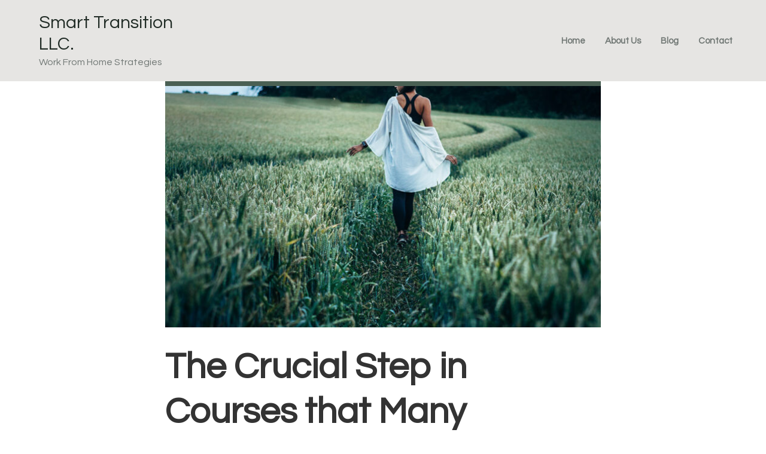

--- FILE ---
content_type: text/css
request_url: https://workfromhomesuccessprogram.com/wp-content/themes/course-maker-pro-2/css/gutenberg-frontend-styles.css?ver=2.1.0
body_size: 17242
content:
/* Course Maker - Gutenberg Front-End Styles
------------------------------------------------------------------------- */
html {
  box-sizing: border-box;
}

*, *::after, *::before {
  box-sizing: inherit;
}

body {
  overflow-x: hidden;
}

.content-sidebar-wrap {
  overflow: visible;
  display: block;
}

body.content-sidebar .content-sidebar-wrap,
body.content-sidebar .site-inner,
body.sidebar-content .content-sidebar-wrap,
body.sidebar-content .site-inner {
  display: -ms-flexbox;
  display: flex;
  -ms-flex-direction: column;
      flex-direction: column;
}

body.content-sidebar .content-sidebar-wrap,
body.sidebar-content .content-sidebar-wrap {
  width: 100%;
  max-width: 100%;
  box-sizing: border-box;
}

body.content-sidebar .content-sidebar-wrap > #genesis-content,
body.sidebar-content .content-sidebar-wrap > #genesis-content {
  max-width: 100%;
}

/* No top padding when AB Container Block or GB Container Block is first element on the page */
.first-block-atomic-blocks-ab-container .content > .entry,
.first-block-genesis-blocks-gb-container .content > .entry {
  margin-bottom: 0;
  padding-top: 0 !important;
  padding-bottom: 0;
}

/* Alignment
--------------------------------------------- */
.wp-block {
  max-width: 690px;
}

.wp-block[data-align="wide"] {
  max-width: 940px;
}

.wp-block[data-align="full"] {
  max-width: 100vw;
}

.wp-block-button.alignleft,
.wp-block-cover.alignleft,
.wp-block-image .alignleft {
  margin-right: 2em;
}

.wp-block-button.alignright,
.wp-block-cover.alignright,
.wp-block-image .alignright {
  margin-left: 2em;
}

.wp-block-image.alignwide,
.wp-block-image.alignfull,
.wp-block-embed.alignwide,
.wp-block-embed.alignfull {
  margin-bottom: 30px;
}

.full-width-content .entry-content .alignfull {
  margin-left: calc( -100vw / 2 + 100% / 2);
  margin-right: calc( -100vw / 2 + 100% / 2);
  max-width: 100vw;
}

.content-sidebar .entry-content .alignfull,
.sidebar-content .entry-content .alignfull {
  margin: 0 0 2em;
  width: 100%;
}

.alignwide {
  margin-left: calc( -99vw / 2 + 100% / 2);
  margin-right: calc( -99vw / 2 + 100% / 2);
  max-width: 99vw;
  width: auto;
}

.wp-block-group:not(.alignwide):not(.alignfull) * {
  max-width: 690px;
  margin-left: 0;
}

.wp-block-group.alignwide *,
.wp-block-group.alignfull * {
  max-width: 100%;
  margin-left: 0;
}

/* Columns
--------------------------------------------- */
.entry-content .wp-block-columns {
  display: block;
  margin-bottom: 30px;
}

.entry-content .wp-block-columns.alignfull {
  padding: 0 60px;
}

.home .entry-content .wp-block-columns.alignfull {
  padding: 0;
}

.entry-content .wp-block-columns.alignwide {
  padding: 0 60px;
}

.entry-content .wp-block-columns .wp-block-column {
  margin-left: 0;
  margin-right: 0;
}

.entry-content .wp-block-columns .wp-block-column:first-of-type {
  margin-left: 0;
}

.entry-content .wp-block-columns .wp-block-column:last-of-type {
  margin-right: 0;
}

/* Cover Image
--------------------------------------------- */
.full-width-content .entry-content .wp-block-cover.alignfull {
  width: 100vw;
}

.entry-content .wp-block-cover .wp-block-cover-text {
  font-size: 48px;
}

/* Buttons
--------------------------------------------- */
.content .wp-block-button.alignleft,
.content .wp-block-button.alignright {
  float: none;
}

.wp-block-buttons.aligncenter {
  -ms-flex-pack: center;
      justify-content: center;
}

.content .wp-block-button .wp-block-button__link {
  display: inline-block;
  color: #fff;
  cursor: pointer;
  letter-spacing: 3px;
  font-size: 18px;
  text-transform: uppercase;
  padding: 12px 24px;
  text-decoration: none;
  text-align: center;
  white-space: normal;
  width: auto;
}

.content .wp-block-button:not(.is-style-outline) .wp-block-button__link {
  border: 0 !important;
}

.content .wp-block-button .wp-block-button__link:focus,
.content .wp-block-button .wp-block-button__link:hover {
  color: #fff;
}

/* Blockquotes and captions
--------------------------------------------- */
.entry-content .wp-block-quote {
  border-left: .25em solid;
  padding-left: 1em;
}

.entry-content .wp-block-quote p {
  line-height: 1.6;
  font-style: normal;
}

.entry-content .wp-block-quote .wp-block-quote__citation {
  font-size: 13px;
}

.entry-content .wp-block-pullquote {
  margin: 18px 0;
}

.entry-content .wp-block-pullquote p {
  line-height: 1.6;
  font-style: normal;
}

.entry-content .wp-block-pullquote.alignleft, .entry-content .wp-block-pullquote.alignright {
  padding: 3em 0;
}

.entry-content .wp-block-pullquote.alignleft p, .entry-content .wp-block-pullquote.alignright p {
  font-size: 20px;
}

.entry-content .wp-block-pullquote.alignleft {
  margin-right: 2em;
}

.entry-content .wp-block-pullquote.alignright {
  margin-left: 2em;
}

.entry-content .wp-block-pullquote:not(.is-style-solid-color) {
  border-top-width: 4px;
  border-top-style: solid;
  border-bottom-width: 4px;
  border-bottom-style: solid;
  background: none;
  padding: 20px 0;
}

.entry-content .wp-block-pullquote:not(.is-style-solid-color) blockquote {
  position: relative;
  margin: 18px;
}

.entry-content .wp-block-pullquote:not(.is-style-solid-color).alignleft blockquote, .entry-content .wp-block-pullquote:not(.is-style-solid-color).alignright blockquote {
  margin: 0;
}

.entry-content .wp-block-quote.is-large p, .entry-content .wp-block-quote.is-style-large p, .entry-content .wp-block-quote.alignwide p, .entry-content .wp-block-quote.alignfull p,
.entry-content .wp-block-pullquote.is-large p,
.entry-content .wp-block-pullquote.is-style-large p,
.entry-content .wp-block-pullquote.alignwide p,
.entry-content .wp-block-pullquote.alignfull p {
  font-size: 26px;
}

.entry-content .wp-block-quote cite,
.entry-content .wp-block-pullquote cite {
  display: block;
  margin-top: 10px;
  font-size: 15px;
  font-style: normal;
}

.entry-content .wp-block-audio figcaption,
.entry-content .wp-block-embed figcaption,
.entry-content .wp-block-image figcaption {
  font-size: 16px;
  font-style: italic;
  margin-bottom: 30px;
  margin-top: 10px;
}

/* Tables
--------------------------------------------- */
table {
  border-collapse: collapse;
  border-spacing: 0;
  line-height: 2;
  margin-top: 40px;
  margin-bottom: 40px;
  width: 100%;
  word-break: break-all;
}

tbody {
  border-bottom: 1px solid #ddd;
}

.wp-block-table.is-style-stripes tr:nth-child(odd) {
  background-color: rgba(0, 0, 0, 0.03);
}

td,
th {
  text-align: left;
}

td {
  border-top: 1px solid #ddd;
  padding: 6px;
}

th {
  font-weight: 400;
  padding: 0 6px;
}

table.alignwide,
table.alignfull {
  width: 100vw;
}

.full-width-content .site-container table.alignwide {
  margin-left: calc( -99vw / 2 + 100% / 2);
  margin-right: calc( -99vw / 2 + 100% / 2);
  max-width: 99vw;
  width: auto;
}

.full-width-content .site-container table.alignfull {
  margin-left: calc( -99vw / 2 + 100% / 2);
  margin-right: calc( -99vw / 2 + 100% / 2);
  max-width: 99vw;
}

/* Code
--------------------------------------------- */
.entry-content .wp-block-code {
  margin: 20px;
  padding: 10px;
  background-color: #fff;
  border: 2px solid rgba(0, 0, 0, 0.1);
}

.entry-content .wp-block-code code {
  color: #666;
}

/* Verse
--------------------------------------------- */
.entry-content .wp-block-verse {
  padding-left: 30px;
  border-left: 4px solid rgba(0, 0, 0, 0.1);
}

/* Blocks
---------------------------------------------------------------------------------------------------- */
.wp-block-verse,
.wp-block-preformatted {
  font-size: 16px;
}

.wp-block-preformatted {
  white-space: pre-wrap;
}

hr.wp-block-separator {
  margin: 1.65em auto;
}

.wp-block-separator:not(.is-style-wide):not(.is-style-dots) {
  max-width: 100px;
}

.wp-block-audio audio {
  display: inline-block;
  width: 100%;
}

.entry-content .wp-block-gallery {
  padding-left: 0;
}

/* Galleries
--------------------------------------------- */
.entry-content ul.wp-block-gallery {
  margin-left: 0;
}

/* Course Maker - Shortcode Styles
--------------------------------------------- */
/* FEATURES
----------------------------------------------------------------------------- */
.features {
  position: relative;
}

.features > .wrap > .widget:first-child .widget-title {
  font-size: 48px;
  font-size: 4.8rem;
  letter-spacing: 3px;
}

.features .wp-block-columns.featured {
  margin-top: 40px;
}

.features .wp-block-columns.featured .widget-wrap {
  display: -ms-flexbox;
  display: flex;
  height: 100%;
}

.features .display-posts-listing {
  display: -ms-flexbox;
  display: flex;
  -ms-flex-direction: column;
      flex-direction: column;
  margin-left: 0;
}

.features .display-posts-listing .cm-featured-post {
  list-style-type: none;
  position: relative;
  width: 96%;
  background: transparent;
  margin: 0 2% 30px 2%;
  padding: 0;
}

.features .display-posts-listing .cm-featured-post > .widget-wrap {
  text-align: center;
  height: 100%;
  display: -ms-flexbox;
  display: flex;
}

.features .display-posts-listing .cm-featured-post article {
  max-width: 400px;
  margin-left: auto;
  margin-right: auto;
}

.features .display-posts-listing .cm-featured-post article.entry {
  padding: 0;
}

.features .display-posts-listing .cm-featured-post .widget-wrap > article > .stripe {
  display: block;
  content: " ";
  width: 1%;
  height: 8px;
  margin: 0 auto;
  background-color: #4a6054;
  opacity: 0;
  transition: all 0.3s ease-out;
}

.features .display-posts-listing .cm-featured-post .widget-wrap > article:hover > .stripe {
  width: 100%;
  opacity: 1;
}

.features .display-posts-listing .cm-featured-post .widget-wrap > article > .wrapper {
  display: table;
  width: 100%;
  height: 100%;
  top: 0;
  left: 0;
  background: rgba(255, 255, 255, 0.9);
  box-shadow: 0px 0px 0px transparent;
  transition: all 0.5s ease-out;
}

.features .display-posts-listing .cm-featured-post .widget-wrap > article:hover > .wrapper {
  background: white;
  box-shadow: 0px 2px 40px rgba(0, 0, 0, 0.2);
}

.features .display-posts-listing .cm-featured-post .widget-wrap > article a.link-has-image {
  margin-bottom: 0;
  display: block;
}

.features .display-posts-listing .cm-featured-post .widget-wrap > article a.link-has-image img {
  display: block;
  width: 100%;
}

.features .display-posts-listing .cm-featured-post .widget-wrap > article .entry-header,
.features .display-posts-listing .cm-featured-post .widget-wrap > article .entry-content {
  padding: 10px 20px;
}

.features .display-posts-listing .cm-featured-post .widget-wrap > article .entry-header .entry-title {
  margin-bottom: 0;
  text-align: left;
}

.features .display-posts-listing .cm-featured-post .widget-wrap > article .entry-header .entry-title,
.features .display-posts-listing .cm-featured-post .widget-wrap > article .entry-header .entry-title a {
  font-size: 20px;
  font-size: 2rem;
  font-weight: 400;
}

.features .display-posts-listing .cm-featured-post .widget-wrap > article .entry-header .entry-title a:hover {
  color: #4a6054;
}

.features .display-posts-listing .cm-featured-post .widget-wrap > article .entry-content {
  font-size: 16px;
  font-size: 1.6rem;
  text-align: left;
}

.features .display-posts-listing .cm-featured-post .widget-wrap > article .entry-content a.more-link {
  display: table;
  margin: 20px auto 0 0;
}

.features .display-posts-listing .cm-featured-post .widget-wrap > article .entry-content a.more-link::after {
  display: none;
}

/* Videos
--------------------------------------------- */
.wp-embed-responsive .wp-block-embed.wp-embed-aspect-1-1 .wp-block-embed__wrapper iframe,
.wp-embed-responsive .wp-block-embed.wp-embed-aspect-1-2 .wp-block-embed__wrapper iframe,
.wp-embed-responsive .wp-block-embed.wp-embed-aspect-4-3 .wp-block-embed__wrapper iframe,
.wp-embed-responsive .wp-block-embed.wp-embed-aspect-9-16 .wp-block-embed__wrapper iframe,
.wp-embed-responsive .wp-block-embed.wp-embed-aspect-16-9 .wp-block-embed__wrapper iframe,
.wp-embed-responsive .wp-block-embed.wp-embed-aspect-18-9 .wp-block-embed__wrapper iframe,
.wp-embed-responsive .wp-block-embed.wp-embed-aspect-21-9 .wp-block-embed__wrapper iframe {
  position: absolute;
  top: 0;
  right: 0;
  bottom: 0;
  left: 0;
  width: 100%;
  height: 100%;
}

/* OPT-IN
----------------------------------------------------------------------------- */
.opt-in .wp-block-columns > .wp-block-column:first-child .wp-block-image {
  text-align: center;
}

.opt-in .wp-block-columns > .wp-block-column:first-child .wp-block-image img {
  max-width: 400px;
  height: auto;
}

.opt-in form {
  margin: 0 auto 40px auto;
}

.opt-in form input[type="text"],
.opt-in form input[type="email"] {
  width: 100%;
  margin-bottom: 10px;
  padding: 16px !important;
  border: 1px solid #ccc;
  font-size: 16px !important;
}

.opt-in form input[type="submit"] {
  display: block;
  margin: 0 auto;
}

.opt-in .gform_wrapper {
  padding: 30px 0;
}

.opt-in .gform_wrapper li.hidden_label input {
  margin-top: 0;
}

.opt-in .gform_wrapper .top_label .gfield_label,
.opt-in .gform_wrapper .field_sublabel_below .ginput_complex.ginput_container label {
  display: none;
}

.opt-in .gform_wrapper .top_label div.ginput_container {
  margin-top: 0;
}

.opt-in .gform_wrapper ul.gform_fields li.gfield {
  margin-top: 0;
  margin-bottom: 0;
  padding-right: 0;
  padding-bottom: 0;
}

.opt-in .gform_wrapper .gform_footer {
  padding: 0;
  margin: 0;
  text-align: right;
}

.gform_wrapper .gform_footer input[type=submit] {
  margin-right: 0 !important;
}

.gform_wrapper .gform_confirmation_wrapper {
  margin: 30px auto;
  padding: 20px;
  background: rgba(0, 0, 0, 0.05);
}

/* HOMEPAGE ONLY STYLES
------------------------------------------------------------------------- */
.home .welcome p {
  font-size: 16px;
  margin-left: auto;
  margin-right: auto;
}

.home .welcome p.has-huge-font-size {
  font-size: 32px;
}

.home .welcome p.has-large-font-size {
  font-size: 20px;
  line-height: normal;
  font-weight: 400;
}

/* SOCIAL PROOF SLIDER
----------------------------------------------------------------------------- */
.widget__socialproofslider {
  margin-top: 0;
  margin-bottom: 0;
}

.social-proof-slider-wrap {
  box-shadow: none;
  padding: 0 0;
}

.social-proof-slider-wrap .testimonial-text {
  padding-bottom: 0;
}

.social-proof-slider-wrap .testimonial-text .quote {
  margin-bottom: 30px;
}

.social-proof-slider-wrap .testimonial-text .author .author-name,
.social-proof-slider-wrap .testimonial-text .author .author-title {
  font-weight: 400;
  font-size: 16px;
}

.social-proof-slider-wrap.align_left .slick-dots > li:first-child {
  margin-left: 0;
}

/* AB BLOCKS
------------------------------------------------------------------------- */
.ab-accordion-title {
  cursor: pointer;
}

/* GENESIS BLOCKS
------------------------------------------------------------------------- */
.gb-accordion-title {
  cursor: pointer;
}

.gb-block-button .gb-button,
.gb-block-button .gb-button:hover {
  border-bottom: 0;
}

@media screen and (min-width: 1023px) {
  body.content-sidebar .content-sidebar-wrap,
  body.content-sidebar .site-inner,
  body.sidebar-content .content-sidebar-wrap,
  body.sidebar-content .site-inner {
    -ms-flex-direction: row;
    flex-direction: row;
  }
  body.content-sidebar .content-sidebar-wrap > #genesis-content,
  body.sidebar-content .content-sidebar-wrap > #genesis-content {
    width: 65%;
  }
  .full-width-content .content {
    width: 65%;
    margin-left: auto;
    margin-right: auto;
  }
  .entry-content .wp-block-columns {
    display: -ms-flexbox;
    display: flex;
  }
  .entry-content .wp-block-columns.alignfull {
    padding: 0 30px;
  }
  .entry-content .wp-block-columns.alignwide {
    padding: 0;
  }
  .entry-content .wp-block-columns .wp-block-column {
    -ms-flex: 1;
    flex: 1;
    margin-left: 15px;
    margin-right: 15px;
  }
  .entry-content .wp-block-columns .wp-block-column:first-of-type {
    -ms-flex: 1;
    flex: 1;
    margin-right: 15px;
  }
  .entry-content .wp-block-columns .wp-block-column:last-of-type {
    -ms-flex: 1;
    flex: 1;
    margin-left: 15px;
  }
  .entry-content .wp-block-pullquote:not(.is-style-solid-color) {
    padding: 40px 0;
  }
  .features .display-posts-listing {
    -ms-flex-direction: row;
    flex-direction: row;
  }
  .opt-in .wp-block-columns > .wp-block-column:first-child .wp-block-image {
    text-align: left;
  }
  .opt-in .wp-block-columns > .wp-block-column:first-child .wp-block-image img {
    max-width: 100%;
  }
  .home .welcome p {
    font-size: 20px;
    max-width: 800px;
  }
  .home .welcome p.has-huge-font-size {
    font-size: 60px;
    max-width: 900px;
  }
  .home .welcome p.has-large-font-size {
    font-size: 32px;
    max-width: 800px;
  }
  .social-proof-slider-wrap {
    padding: 0 50px;
  }
}

@media screen and (min-width: 1200px) {
  .alignwide {
    margin-left: -146px;
    margin-right: -146px;
    max-width: 1020px;
  }
  .entry-content .wp-block-pullquote:not(.is-style-solid-color) {
    padding: 54px 0;
  }
  .full-width-content .site-container table.alignwide {
    margin-left: -146px;
    margin-right: -146px;
    max-width: 1020px;
  }
}

/*# sourceMappingURL=../gutenberg-frontend-styles.css.map */
